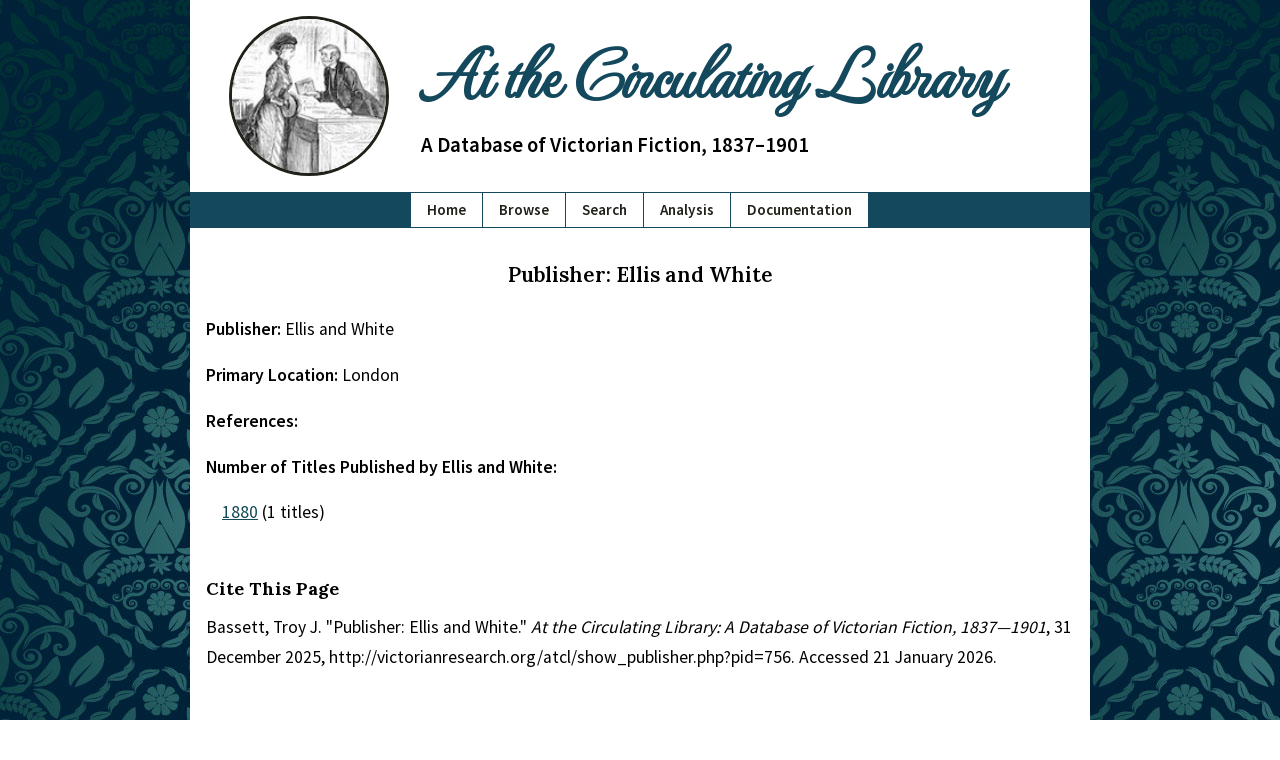

--- FILE ---
content_type: text/html; charset=UTF-8
request_url: https://victorianresearch.org/atcl/show_publisher.php?pid=756
body_size: 1609
content:

<!DOCTYPE html>
<html lang="en">
	<head>
		<meta charset="UTF-8" />
		<title>
			Publisher: Ellis and White		</title>
		<meta name="description" content="This is the Publisher: Ellis and White page of the At the Circulating Library site." />
		<meta name="viewport" content="width=device-width, initial-scale=1.0"/>
		<meta name="robots" content="index, follow"/>
		<meta name="theme-color" content="#14485C"/>
		<link rel="apple-touch-icon" sizes="180x180" href="images/icons/apple-touch-icon.png"/>
		<link rel="icon" type="image/png" sizes="32x32" href="images/icons/favicon-32x32.png"/>
		<link rel="icon" type="image/png" sizes="16x16" href="images/icons/favicon-16x16.png"/>
		<link rel="manifest" href="site.webmanifest"/>
		<link rel="preload" as="style" href="includes/critical.css?=newVers_001" onload="this.rel='stylesheet'"/>
		<link rel="preload" as="style" href="includes/style.css?=newVers_001" onload="this.rel='stylesheet'"/>
		<link rel="preconnect" href="https://fonts.googleapis.com"/>
		<link rel="preconnect" href="https://fonts.gstatic.com" crossorigin=""/>
		<link href="includes/critical.css?=newVers_001" rel="stylesheet" type="text/css"/>
		<link href="https://fonts.googleapis.com/css2?family=MonteCarlo&family=Source+Sans+Pro:wght@400;600&family=Lora:wght@400;500;600;700&display=swap" rel="stylesheet"/>
	</head>

	<!-- Semantic HTML site code is made available under an MIT open source license (https://opensource.org/licenses/MIT) by Adrian S. Wisnicki. It was developed by developed by Adrian S. Wisnicki and partly adapted from One More Voice (https://onemorevoice.org) which is released under a Creative Commons Attribution-NonCommercial 4.0 International (CC BY-NC 4.0) license (https://creativecommons.org/licenses/by-nc/4.0/). -->

	<body>
		<div id="skip">
			<a href="#content" id="skiptocontent" tabindex="0">skip to main content</a>
		</div>
		<header>
			<!-- img sizes calculated using https://ausi.github.io/respimagelint/ -->
			<img width="135" height="135" src="images/library-logo-135px.jpg" srcset="images/library-logo-135px.jpg 135w, images/library-logo-125px.jpg 125w" sizes="(min-width: 780px) 154px, (min-width: 640px) 144px, (min-width: 480px) 129px, 119px" alt="Small image of a man handing a book to a women across a counter." />
			<span>
				<h1><a href="index.php">At the Circulating Library</a></h1>
				<h2 class="subtitle">A Database of Victorian Fiction, 1837–1901</h2>
			</span>
			<h2 class="alt-subtitle">A Database of Victorian Fiction, 1837–1901</h2>
		</header>
		<nav>
			<ul>
				<li><a href="index.php">Home</a></li>
				<li><a href="browse.php">Browse</a></li>
				<li><a href="search.php">Search</a></li>
				<li><a href="analysis.php">Analysis</a></li>
				<li><a href="documentation.php">Documentation</a></li>
			</ul>
		</nav>

		<main id="content">
			<article><section class="show-page" aria-labelledby="publisher"><h3 id="publisher">Publisher: Ellis and White</h3><p><strong>Publisher: </strong>Ellis and White</p><p><strong>Primary Location: </strong>London</p><p><strong>References: </strong></p><p><strong>Number of Titles Published by Ellis and White:</strong></p><div class="show-columns"><span><a href="show_publisher_titles.php?pid=756&year=1880">1880</a> (1 titles)</span></div></section><aside id="citation" aria-labelledby="cite-page">
          <h4 id="cite-page">Cite This Page</h4>

          <p>Bassett, Troy J. "Publisher: Ellis and White." <em>At the Circulating Library: A Database of Victorian Fiction, 1837&mdash;1901</em>, 31 December 2025, http://victorianresearch.org/atcl/show_publisher.php?pid=756. Accessed 21 January 2026.</p>
        </aside>

      </article>
    </main>

    <footer id="footer">
      <ul>
        <li><a href="credits.php">Credits</a></li>
        <li><a href="contribute.php">Contribute</a></li>
        <li><a href="contact.php">Contact</a></li>
        <li><a href="faq.php">FAQ</a></li>
        <li class="flex-break"></li>
        <li><a href="index.php">Home</a></li>
        <li><a href="browse.php">Browse</a></li>
        <li><a href="search.php">Search</a></li>
        <li><a href="analysis.php">Analysis</a></li>
        <li><a href="documentation.php">Documentation</a></li>
      </ul>

      <p>Website &copy; 2007-2026 <a href="mailto:bassettt@pfw.edu">Troy J. Bassett</a>, <a href="https://creativecommons.org/licenses/by/4.0/">CC-BY</a> &nbsp;|&nbsp; Code &copy; Troy J. Bassett (HTML, PHP) & <a href="mailto:awisnicki@yahoo.com">Adrian S. Wisnicki</a> (HTML, CSS), <a href="https://opensource.org/licenses/MIT">MIT License</a> &nbsp;|&nbsp; Last Updated: 31 December 2025 </p>
    </footer>

    <link href="includes/style.css?=newVers_001" rel="stylesheet" type="text/css"/>
    <!-- < type="text/javascript" src="includes/sw.js"/> -->

  </body>
</html>